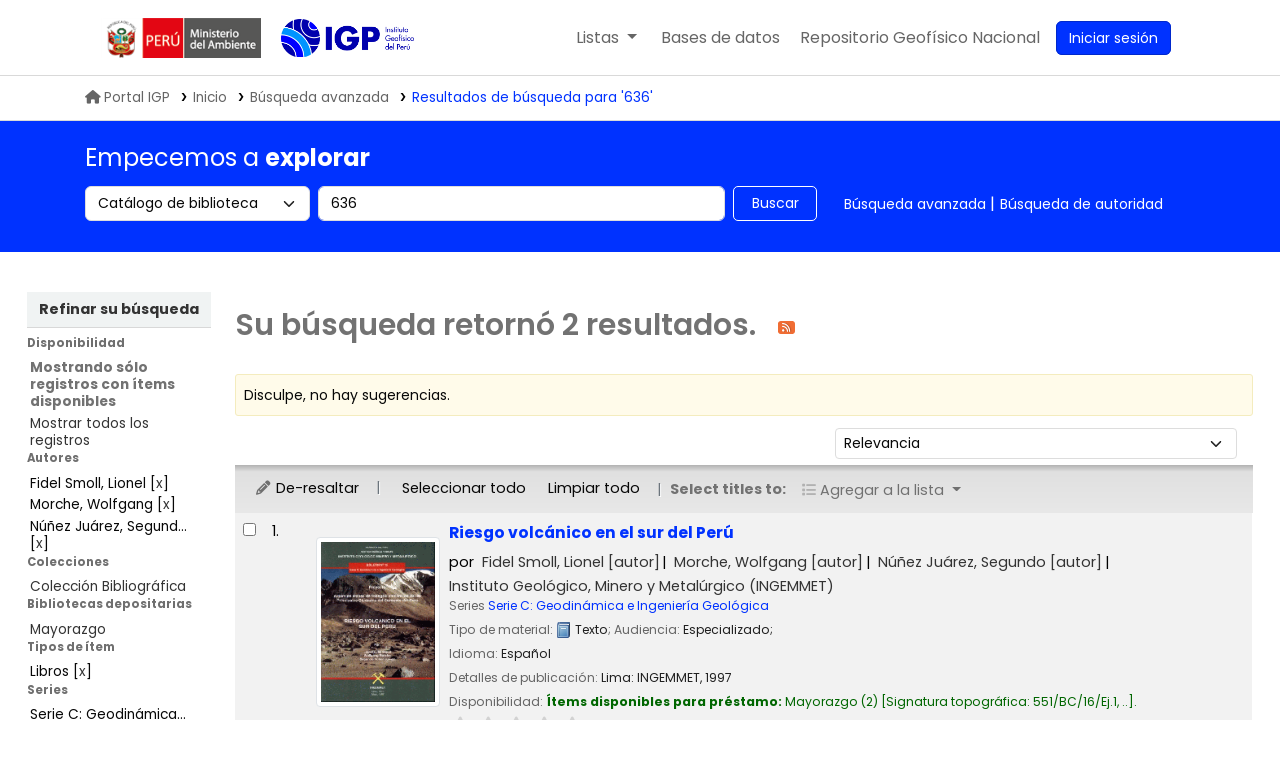

--- FILE ---
content_type: text/javascript
request_url: https://biblioteca.igp.gob.pe/opac-tmpl/bootstrap-igp/js/global_24.1100000.js
body_size: 3584
content:
/* global enquire readCookie updateBasket delCookie __ */
(function (w) {
    // if the class is already set, the font has already been loaded
    if (w.document.documentElement.className.indexOf("fonts-loaded") > -1) {
        return;
    }
    var PrimaryFont = new w.FontFaceObserver("NotoSans", {
        weight: 400,
    });

    PrimaryFont.load(null, 5000).then(
        function () {
            w.document.documentElement.className += " fonts-loaded";
        },
        function () {
            // Could not load web font
        }
    );
})(this);

// http://stackoverflow.com/questions/1038746/equivalent-of-string-format-in-jquery/5341855#5341855
String.prototype.format = function () {
    return formatstr(this, arguments);
};
function formatstr(str, col) {
    col =
        typeof col === "object"
            ? col
            : Array.prototype.slice.call(arguments, 1);
    var idx = 0;
    return str.replace(/%%|%s|%(\d+)\$s/g, function (m, n) {
        if (m == "%%") {
            return "%";
        }
        if (m == "%s") {
            return col[idx++];
        }
        return col[n];
    });
}

var HtmlCharsToEscape = {
    "&": "&amp;",
    "<": "&lt;",
    ">": "&gt;",
};
String.prototype.escapeHtml = function () {
    return this.replace(/[&<>]/g, function (c) {
        return HtmlCharsToEscape[c] || c;
    });
};
function escape_str(s) {
    return s != null ? s.escapeHtml() : "";
}

function confirmDelete(message) {
    return confirm(message) ? true : false;
}

function Dopop(link) {
    newin = window.open(
        link,
        "popup",
        "width=660,height=450,toolbar=false,scrollbars=yes,resizable=yes"
    );
}

jQuery.fn.preventDoubleFormSubmit = function () {
    jQuery(this).submit(function () {
        if (this.beenSubmitted) return false;
        else this.beenSubmitted = true;
    });
};

function prefixOf(s, tok) {
    var index = s.indexOf(tok);
    return s.substring(0, index);
}
function suffixOf(s, tok) {
    var index = s.indexOf(tok);
    return s.substring(index + 1);
}

$("body").on("keypress", ".noEnterSubmit", function (e) {
    return checkEnter(e);
});

// http://jennifermadden.com/javascript/stringEnterKeyDetector.html
function checkEnter(e) {
    //e is event object passed from function invocation
    var characterCode; // literal character code will be stored in this variable
    if (e && e.which) {
        //if which property of event object is supported (NN4)
        characterCode = e.which; //character code is contained in NN4's which property
    } else {
        characterCode = e.keyCode; //character code is contained in IE's keyCode property
    }
    if (
        characterCode == 13 && //if generated character code is equal to ascii 13 (if enter key)
        e.target.nodeName == "INPUT" &&
        e.target.type != "submit" // Allow enter to submit using the submit button
    ) {
        return false;
    } else {
        return true;
    }
}

// Adapted from https://gist.github.com/jnormore/7418776
function confirmModal(message, title, yes_label, no_label, callback) {
    $("#bootstrap-confirm-box-modal").data("confirm-yes", false);
    if ($("#bootstrap-confirm-box-modal").length == 0) {
        $("body").append(
            '<div id="bootstrap-confirm-box-modal" tabindex="-1" role="dialog" aria-hidden="true" class="modal">\
            <div class="modal-dialog">\
                <div class="modal-content">\
                    <div class="modal-header" style="min-height:40px;">\
                        <h1 class="modal-title"></h1>\
                        <button type="button" class="btn-close" data-bs-dismiss="modal" aria-label="Close"></button>\
                    </div>\
                    <div class="modal-body"><p></p></div>\
                    <div class="modal-footer">\
                        <a href="#" id="bootstrap-confirm-box-modal-submit" class="btn btn-danger"><i class="fa fa-check" aria-hidden="true"></i></a>\
                        <a href="#" id="bootstrap-confirm-box-modal-cancel" data-bs-dismiss="modal" class="btn btn-secondary"><i class="fa fa-times" aria-hidden="true"></i></a>\
                    </div>\
                </div>\
            </div>\
        </div>'
        );
        $("#bootstrap-confirm-box-modal-submit").on("click", function () {
            $("#bootstrap-confirm-box-modal").data("confirm-yes", true);
            $("#bootstrap-confirm-box-modal").modal("hide");
            return false;
        });
        $("#bootstrap-confirm-box-modal").on("hide.bs.modal", function () {
            if (callback)
                callback($("#bootstrap-confirm-box-modal").data("confirm-yes"));
        });
    }

    $("#bootstrap-confirm-box-modal .modal-header h1").text(title || "");
    if (message && message != "") {
        $("#bootstrap-confirm-box-modal .modal-body").html(message || "");
    } else {
        $("#bootstrap-confirm-box-modal .modal-body").remove();
    }
    $("#bootstrap-confirm-box-modal-submit").text(yes_label || "Confirm");
    $("#bootstrap-confirm-box-modal-cancel").text(no_label || "Cancel");
    $("#bootstrap-confirm-box-modal").modal("show");
}

// Function to check errors from AJAX requests
const checkError = function (response) {
    if (response.status >= 200 && response.status <= 299) {
        return response.json();
    } else {
        console.log("Server returned an error:");
        console.log(response);
        alert("%s (%s)".format(response.statusText, response.status));
    }
};

//Add jQuery :focusable selector
(function ($) {
    function visible(element) {
        return (
            $.expr.filters.visible(element) &&
            !$(element)
                .parents()
                .addBack()
                .filter(function () {
                    return $.css(this, "visibility") === "hidden";
                }).length
        );
    }

    function focusable(element, isTabIndexNotNaN) {
        var map,
            mapName,
            img,
            nodeName = element.nodeName.toLowerCase();
        if ("area" === nodeName) {
            map = element.parentNode;
            mapName = map.name;
            if (
                !element.href ||
                !mapName ||
                map.nodeName.toLowerCase() !== "map"
            ) {
                return false;
            }
            img = $("img[usemap=#" + mapName + "]")[0];
            return !!img && visible(img);
        }
        return (
            (/input|select|textarea|button|object/.test(nodeName)
                ? !element.disabled
                : "a" === nodeName
                ? element.href || isTabIndexNotNaN
                : isTabIndexNotNaN) &&
            // the element and all of its ancestors must be visible
            visible(element)
        );
    }

    $.extend($.expr[":"], {
        focusable: function (element) {
            return focusable(element, !isNaN($.attr(element, "tabindex")));
        },
    });
})(jQuery);

if (typeof enquire == "object") {
    enquire.register("screen and (max-width:608px)", {
        match: function () {
            if ($("body.scrollto").length > 0) {
                window.scrollTo(0, $(".maincontent").offset().top);
            }
        },
    });

    enquire.register("screen and (min-width:992px)", {
        match: function () {
            facetMenu("show");
        },
        unmatch: function () {
            facetMenu("hide");
        },
    });
}

function facetMenu(action) {
    if (action == "show") {
        $(".menu-collapse-toggle").off("click", facetHandler);
        $(".menu-collapse").show();
    } else {
        $(".menu-collapse-toggle")
            .on("click", facetHandler)
            .removeClass("menu-open");
        $(".menu-collapse").hide();
    }
}

var facetHandler = function (e) {
    e.preventDefault();
    $(this).toggleClass("menu-open");
    $(".menu-collapse").toggle();
};

function setPlaceholder(){
    let search_placeholder = $("#masthead_search option:selected").data("placeholder");
    $("#translControl1").attr("placeholder", search_placeholder );
}

$(document).ready(function () {
    //check if sticky element is stuck, if so add floating class
    if ( $('.sticky').length ) {
      const observer = new IntersectionObserver(
        ([e]) => e.target.classList.toggle('floating', e.intersectionRatio < 1),
        {threshold: [1]}
      );

      observer.observe(document.querySelector('.sticky'));
    }
    $("html").removeClass("no-js").addClass("js");
    $(".close").click(function () {
        window.close();
    });
    $(".focus").focus();
    $(".js-show").show();
    $(".js-hide").hide();

    if ($(window).width() < 991) {
        facetMenu("hide");
    }

    // clear the basket when user logs out
    $("#logout").click(function () {
        var nameCookie = "bib_list";
        var valCookie = readCookie(nameCookie);
        if (valCookie) {
            // basket has contents
            updateBasket(0, null);
            delCookie(nameCookie);
            return true;
        } else {
            return true;
        }
    });

    $(".loginModal-trigger").on("click", function (e) {
        e.preventDefault();
        var button = $(this);
        var context = button.data("return");
        if (context) {
            let return_url = window.location.pathname;
            let params = window.location.search;
            var tab = button.data("tab");
            if (tab) {
                params = params ? params + "&tab=" + tab : "?tab=" + tab;
            }
            return_url += params;
            $("#modalAuth").append(
                '<input type="hidden" name="return" value="' +
                    return_url +
                    '" />'
            );
        }
        $("#loginModal").modal("show");
    });
    $("#loginModal").on("shown.bs.modal", function () {
        $("#muserid").focus();
    });

    $("#scrolltocontent").click(function () {
        var content = $(".maincontent");
        if (content.length > 0) {
            $("html,body").animate(
                {
                    scrollTop: content.first().offset().top,
                },
                "slow"
            );
            content.first().find(":focusable").eq(0).focus();
        }
    });

    if (typeof bootstrap == "object") {
        $('[data-bs-toggle="tooltip"]').tooltip();
    }

    /* Scroll back to top button */
    $("body").append(
        '<button id="backtotop" class="btn btn-primary" aria-label="' +
            __("Back to top") +
            '"><i class="fa fa-arrow-up" aria-hidden="true" title="' +
            __("Scroll to the top of the page") +
            '"></i></button>'
    );
    $("#backtotop").hide();
    $(window).on("scroll", function () {
        if ($(window).scrollTop() < 300) {
            $("#backtotop").fadeOut();
        } else {
            $("#backtotop").fadeIn();
        }
    });
    $("#backtotop").on("click", function (e) {
        e.preventDefault();
        $("html,body").animate({ scrollTop: 0 }, "slow");
    });

    setPlaceholder();
    $("#masthead_search").on("change", function(){
        setPlaceholder();
    });
});
